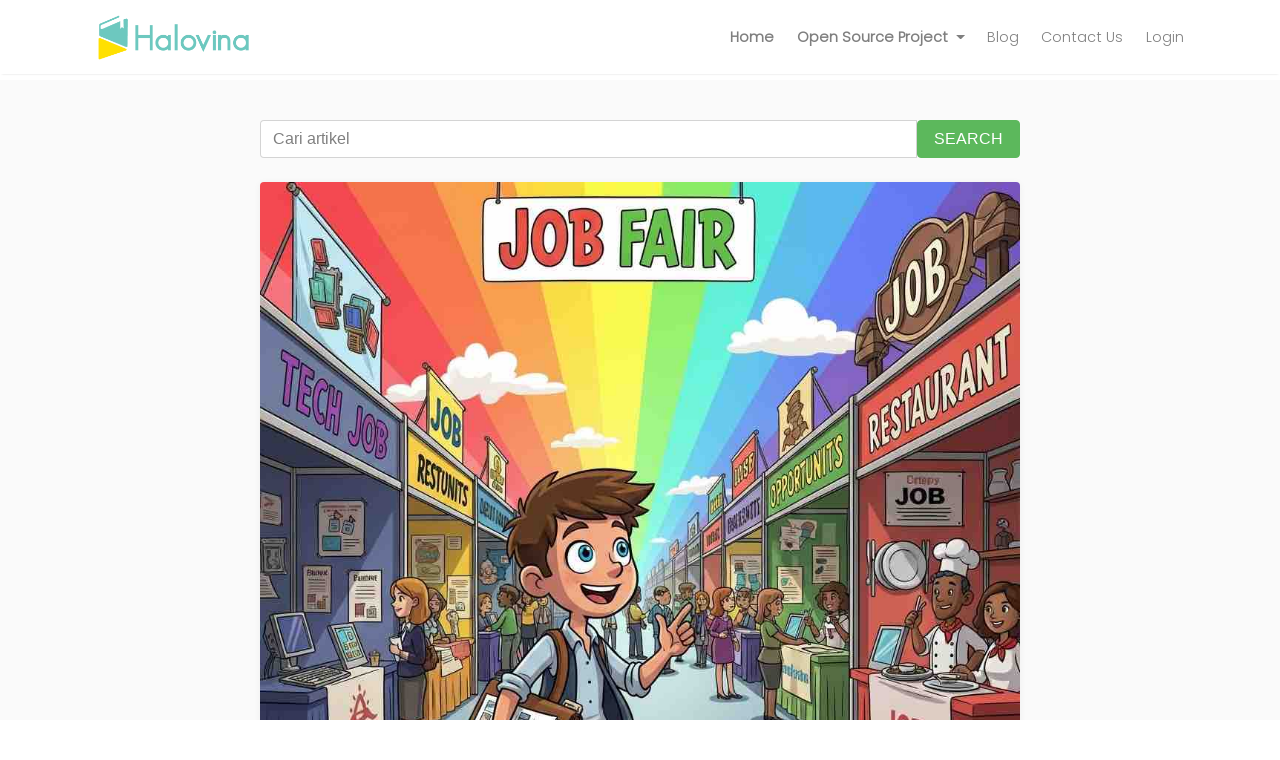

--- FILE ---
content_type: text/html; charset=utf-8
request_url: https://halovina.com/job-python/
body_size: 3910
content:

<!DOCTYPE html>
<html lang="en">
<head>
<meta charset="utf-8">
<title>Sulit Cari Kerja, Bukan Salah AI Sepenuhnya, Ini Kunci Adaptasinya! - halovina</title>
<meta name="description" content="Benarkah AI telah mengambil alih semua pekerjaan, atau ada faktor lain yang lebih krusial, yaitu kemampuan kita untuk beradaptasi?">
<meta http-equiv="X-UA-Compatible" content="IE=edge">
<meta name="viewport" content="width=device-width, initial-scale=1.0">
<!-- This is the URL for this page -->
<meta property="og:url" content="https://halovina.com/sulit-cari-kerja-bukan-salah-ai-sepenuhnya-ini-kunci-adaptasinya/"/>
<!-- This is the og:* meta from the original version of the page -->
<meta property="og:title" content="Sulit Cari Kerja, Bukan Salah AI Sepenuhnya, Ini Kunci Adaptasinya! - halovina">
<meta property="og:image" content="https://cms.halovina.com/wp-content/uploads/2025/07/job-fair-illustration.jpg" />
<meta property="og:site_name" content="halovina.com" />
<meta property="og:type" content="website" />
<meta name="facebook-domain-verification" content="3qj1r6xcq62wjakb1vd533eko8e2v4" />



<meta property="article:tag" content="job python" />

<meta property="article:tag" content="python jakarta" />

<meta property="article:tag" content="python malang" />

<meta property="article:tag" content="jobs python surabaya" />

<meta property="article:tag" content="data analytics" />

<meta property="article:tag" content="data analis" />

<meta property="article:tag" content="lowongan kerja python" />

<meta property="article:tag" content="cari kerja python" />

<meta property="article:tag" content="lowonga kerja django" />

<meta property="article:tag" content="developer python indonesia" />

<meta property="article:tag" content="python indoensia" />

<meta property="article:tag" content="job django" />

<link rel="icon" href="https://cms.halovina.com/wp-content/uploads/2019/12/logo-halovina-1.png" sizes="32x32" />
<link href="/static/assets/css/bootstrap.min.css" rel="stylesheet">
<link href="/static/assets/lib/fontawesome-6.0/css/fontawesome.min.css" rel="stylesheet">
<link href="https://fonts.googleapis.com/css2?family=Open+Sans&family=Poppins:wght@300&display=swap" rel="stylesheet">
<link href="/static/assets/css/halovina.css" rel="stylesheet">

<!-- Global site tag (gtag.js) - Google Analytics -->
<script async src="https://www.googletagmanager.com/gtag/js?id=G-T1GJ0ED7Y8"></script>
<script>
  window.dataLayer = window.dataLayer || [];
  function gtag(){dataLayer.push(arguments);}
  gtag('js', new Date());

  gtag('config', 'G-T1GJ0ED7Y8');
</script>
</head>
<body>


<nav class="navbar navbar-toggleable-md navbar-light bg-white fixed-top mediumnavigation">
<button class="navbar-toggler navbar-toggler-right" type="button" data-toggle="collapse" data-target="#navbarsExampleDefault" aria-controls="navbarsExampleDefault" aria-expanded="false" aria-label="Toggle navigation">
<span class="navbar-toggler-icon"></span>
</button>
<div class="container">
	<a class="navbar-brand" href="/">
	<img src="/static/assets/img/logo-halovina.png" alt="logo">
	</a>
	
	<div class="collapse navbar-collapse" id="navbarsExampleDefault">
    <ul class="navbar-nav ml-auto">
        <li class="nav-item active">
            <strong><a class="nav-link" href="/">Home</a></strong>
        </li>

        <li class="nav-item dropdown">
            <a class="nav-link dropdown-toggle" href="#" id="navbarDropdown" role="button" data-toggle="dropdown"
                aria-haspopup="true" aria-expanded="false">
                <strong>Open Source Project</strong>
            </a>
            <div class="dropdown-menu dropdown-menu-right" aria-labelledby="navbarDropdown">

                <a href="https://www.youtube.com/@halovina" class="dropdown-item">
                    <strong>Video Tutorial</strong>
                </a>
                <a href="https://github.com/halovina" class="dropdown-item">
                    <strong>Github</strong>
                </a>
                <a href="/project/open-library" class="dropdown-item">
                    <strong>Library</strong>
                </a>
            </div>
        </li>
        <li class="nav-item">
            <a class="nav-link" href="/article/all/">Blog</a>
        </li>

        <li class="nav-item">
            <a class="nav-link" href="/me/contact-us/">Contact Us</a>
        </li>
        
        <li class="nav-item">
            <a class="nav-link" href="/accounts/login/">Login</a>

        </li>
        
    </ul>
</div>
</div>
</nav>



  
<div class="graybg authorpage">
	<div class="container">
		<div class="listrecent listrelated">
            <div class="authorpostbox">
                <form action="/article/all/" method="GET">
                    <div class="input-group md-form form-sm form-2 pl-0" style="height: 38px;">
                        <input class="form-control my-0 py-1 amber-border" type="text" placeholder="Cari artikel" aria-label="Cari artikel" name="qsearch">
                        <div class="input-group-append">
                          <button type="submit" class="btn btn-success">
                            SEARCH
                          </button>
                        </div>
                      </div>
                </form>
              </div>
                
				<!-- begin post -->
				<div class="authorpostbox">
                    <div class="card">
                        <a href="/sulit-cari-kerja-bukan-salah-ai-sepenuhnya-ini-kunci-adaptasinya/">
                            <img class="img-fluid img-thumb" src="https://cms.halovina.com/wp-content/uploads/2025/07/job-fair-illustration.jpg" alt=""></a>
                            <div class="card-block">
                                <h2 class="card-title">
                                    <a href="/sulit-cari-kerja-bukan-salah-ai-sepenuhnya-ini-kunci-adaptasinya/">Sulit Cari Kerja, Bukan Salah AI Sepenuhnya, Ini Kunci Adaptasinya!</a>
                                </h2>
                                <h4 class="card-text">Benarkah AI telah mengambil alih semua pekerjaan, atau ada faktor lain yang lebih krusial, yaitu kemampuan kita untuk beradaptasi?</h4>
                                <div class="metafooter">
                                    <div class="wrapfooter">
                                        
                                        </div>
                                    </div>
                                </div>
                            </div>
                        </div>
				<!-- end post -->
                
				<!-- begin post -->
				<div class="authorpostbox">
                    <div class="card">
                        <a href="/django-5-2-sudah-rilis-apa-yang-dioptimasi-di-django-5-2/">
                            <img class="img-fluid img-thumb" src="https://cms.halovina.com/wp-content/uploads/2025/04/python-engineer-reviewer.jpg" alt=""></a>
                            <div class="card-block">
                                <h2 class="card-title">
                                    <a href="/django-5-2-sudah-rilis-apa-yang-dioptimasi-di-django-5-2/">Django 5.2 Sudah Rilis: Apa yang Dioptimasi di Django 5.2 ?</a>
                                </h2>
                                <h4 class="card-text">Kalian yang lagi asik ngoding pakai Django pasti udah denger dong kabar ini: Django baru aja ngerilis versi terbarunya, yaitu Django 5.2!</h4>
                                <div class="metafooter">
                                    <div class="wrapfooter">
                                        
                                        </div>
                                    </div>
                                </div>
                            </div>
                        </div>
				<!-- end post -->
                
				<!-- begin post -->
				<div class="authorpostbox">
                    <div class="card">
                        <a href="/membuat-service-otp-django-mysql-bagian-4-validate-otp/">
                            <img class="img-fluid img-thumb" src="https://cms.halovina.com/wp-content/uploads/2022/07/django-models-ilustration.jpeg" alt=""></a>
                            <div class="card-block">
                                <h2 class="card-title">
                                    <a href="/membuat-service-otp-django-mysql-bagian-4-validate-otp/">Membuat Service OTP Django Mysql Bagian 4 - Validate OTP</a>
                                </h2>
                                <h4 class="card-text">Di bagian validasi token ini kita perlu melakukan pengecekan data terlebih dahulu apakah OTP yang di kirim ada di database atau tidak.</h4>
                                <div class="metafooter">
                                    <div class="wrapfooter">
                                        
                                        </div>
                                    </div>
                                </div>
                            </div>
                        </div>
				<!-- end post -->
                
				<!-- begin post -->
				<div class="authorpostbox">
                    <div class="card">
                        <a href="/fastapi-crud-membangun-microservice-dengan-fastapi/">
                            <img class="img-fluid img-thumb" src="https://cms.halovina.com/wp-content/uploads/2023/05/fastapi-python-framework.jpeg" alt=""></a>
                            <div class="card-block">
                                <h2 class="card-title">
                                    <a href="/fastapi-crud-membangun-microservice-dengan-fastapi/">FastAPI Mysql CRUD, Membangun Microservice Dengan FastAPI</a>
                                </h2>
                                <h4 class="card-text">Pada tutorial kali ini kita akan belajar bagaimana FastAPI melakukan operasi Create, Update dab Delete data ke database Mysql.</h4>
                                <div class="metafooter">
                                    <div class="wrapfooter">
                                        
                                        </div>
                                    </div>
                                </div>
                            </div>
                        </div>
				<!-- end post -->
                
				<!-- begin post -->
				<div class="authorpostbox">
                    <div class="card">
                        <a href="/bagaimana-cara-python-melakukan-validasi-variable-integer/">
                            <img class="img-fluid img-thumb" src="https://cms.halovina.com/wp-content/uploads/2019/12/python-halovina.png" alt=""></a>
                            <div class="card-block">
                                <h2 class="card-title">
                                    <a href="/bagaimana-cara-python-melakukan-validasi-variable-integer/">Bagaimana Cara Python Melakukan Validasi Variable Integer ?</a>
                                </h2>
                                <h4 class="card-text">Di python variable secara default akan di set sebagai tipe string. Untuk mengubahnya menjadi tipe lain harus di set variable tersebut.</h4>
                                <div class="metafooter">
                                    <div class="wrapfooter">
                                        
                                        </div>
                                    </div>
                                </div>
                            </div>
                        </div>
				<!-- end post -->
                
				<!-- begin post -->
				<div class="authorpostbox">
                    <div class="card">
                        <a href="/encode-dan-decode-django-user-password/">
                            <img class="img-fluid img-thumb" src="https://cms.halovina.com/wp-content/uploads/2017/05/django-python.png" alt=""></a>
                            <div class="card-block">
                                <h2 class="card-title">
                                    <a href="/encode-dan-decode-django-user-password/">Validasi Password Django Framework Mengunakan Passlib</a>
                                </h2>
                                <h4 class="card-text">Django adalah web framework Python yang didesain untuk membuat aplikasi web dinamis, kaya fitur dan aman serta mudah dipelajari.</h4>
                                <div class="metafooter">
                                    <div class="wrapfooter">
                                        
                                        </div>
                                    </div>
                                </div>
                            </div>
                        </div>
				<!-- end post -->
                
				<!-- begin post -->
				<div class="authorpostbox">
                    <div class="card">
                        <a href="/cara-mudah-ekstrak-data-mysql-menggunakan-python/">
                            <img class="img-fluid img-thumb" src="https://cms.halovina.com/wp-content/uploads/2022/12/Python-MySQL-lustration.png" alt=""></a>
                            <div class="card-block">
                                <h2 class="card-title">
                                    <a href="/cara-mudah-ekstrak-data-mysql-menggunakan-python/">Cara Mudah Ekstrak Data Mysql Menggunakan Python</a>
                                </h2>
                                <h4 class="card-text">Pada tutorial ini kita akan belajar bagaimana caranya mengekstrak data mysql menggunakan python, dan menampilkanya ke user interface</h4>
                                <div class="metafooter">
                                    <div class="wrapfooter">
                                        
                                        </div>
                                    </div>
                                </div>
                            </div>
                        </div>
				<!-- end post -->
                
				<!-- begin post -->
				<div class="authorpostbox">
                    <div class="card">
                        <a href="/membuat-service-bulk-insert-django-rest-framework/">
                            <img class="img-fluid img-thumb" src="https://cms.halovina.com/wp-content/uploads/2022/07/django-models-ilustration.jpeg" alt=""></a>
                            <div class="card-block">
                                <h2 class="card-title">
                                    <a href="/membuat-service-bulk-insert-django-rest-framework/">Membuat Service Bulk Insert Django Rest Framework</a>
                                </h2>
                                <h4 class="card-text">Salah satu cara untuk mengurangi beban kerja database, Anda dapat mengunakan feature method bulk_create().</h4>
                                <div class="metafooter">
                                    <div class="wrapfooter">
                                        
                                        </div>
                                    </div>
                                </div>
                            </div>
                        </div>
				<!-- end post -->
                
				<!-- begin post -->
				<div class="authorpostbox">
                    <div class="card">
                        <a href="/alibaba-object-storage-service-client-menggunakan-python/">
                            <img class="img-fluid img-thumb" src="https://cms.halovina.com/wp-content/uploads/2020/03/oss-aliyun-halovina.jpg" alt=""></a>
                            <div class="card-block">
                                <h2 class="card-title">
                                    <a href="/alibaba-object-storage-service-client-menggunakan-python/">Alibaba Cloud Object Storage Service Client Menggunakan Python</a>
                                </h2>
                                <h4 class="card-text">Alibaba Cloud Object Storage Service (OSS) adalah layanan penyimpanan objek yang terenkripsi, aman, hemat biaya, dan mudah digunakan</h4>
                                <div class="metafooter">
                                    <div class="wrapfooter">
                                        
                                        </div>
                                    </div>
                                </div>
                            </div>
                        </div>
				<!-- end post -->
                
				<!-- begin post -->
				<div class="authorpostbox">
                    <div class="card">
                        <a href="/task-scheduler-django-celery-redis/">
                            <img class="img-fluid img-thumb" src="https://cms.halovina.com/wp-content/uploads/2019/12/django-redis-halovina.jpeg" alt=""></a>
                            <div class="card-block">
                                <h2 class="card-title">
                                    <a href="/task-scheduler-django-celery-redis/">Task Scheduler Django Celery Redis</a>
                                </h2>
                                <h4 class="card-text">Redis adalah penyimpanan data dalam memori yang super cepat . digunakan sebagai database, cache, broker pesan, dan antrean.</h4>
                                <div class="metafooter">
                                    <div class="wrapfooter">
                                        
                                        </div>
                                    </div>
                                </div>
                            </div>
                        </div>
				<!-- end post -->
                

            <div class="authorpostbox">
                
                    <ul class="pagination">
                    
                            <li class="page-item"><a class="page-link">&raquo;</a></li>
                        
                        <li class="page-item active"><a class="page-link" href="?page=1&qsearch=">1</a></li>
                        <li class="page-item"><span class="page-link">of 2</span></li>
                        
                        <li class="page-item"><a class="page-link" href="?page=2&qsearch=">&raquo;</a></li>
                        
                    </ul>
                
            </div>
            

		</div>
	</div>
</div>


    
<script src="/static/assets/js/jquery.min.js"></script>
<script src="/static/assets/lib/bootstrap-4.0.0-dist/js/bootstrap.min.js"></script>
 

<script async src="https://pagead2.googlesyndication.com/pagead/js/adsbygoogle.js?client=ca-pub-3624850537649449"
     crossorigin="anonymous"></script>

</body>
</html>


--- FILE ---
content_type: text/html; charset=utf-8
request_url: https://www.google.com/recaptcha/api2/aframe
body_size: 265
content:
<!DOCTYPE HTML><html><head><meta http-equiv="content-type" content="text/html; charset=UTF-8"></head><body><script nonce="_7Z9pnhSIuhDfag_oX-lyQ">/** Anti-fraud and anti-abuse applications only. See google.com/recaptcha */ try{var clients={'sodar':'https://pagead2.googlesyndication.com/pagead/sodar?'};window.addEventListener("message",function(a){try{if(a.source===window.parent){var b=JSON.parse(a.data);var c=clients[b['id']];if(c){var d=document.createElement('img');d.src=c+b['params']+'&rc='+(localStorage.getItem("rc::a")?sessionStorage.getItem("rc::b"):"");window.document.body.appendChild(d);sessionStorage.setItem("rc::e",parseInt(sessionStorage.getItem("rc::e")||0)+1);localStorage.setItem("rc::h",'1768840701598');}}}catch(b){}});window.parent.postMessage("_grecaptcha_ready", "*");}catch(b){}</script></body></html>

--- FILE ---
content_type: text/css
request_url: https://halovina.com/static/assets/css/halovina.css
body_size: 12267
content:
/*
Template Name:halovina
Version:0.1
*/

body{
    font-family: Poppins;
    line-height: 1.5;
	padding-top:5rem;
}
.mainheading {
	padding:1rem 0rem;
}
a {
	color:#00ab6b;
}
a,a:hover {
	transition:all 0.2s;
}
.mediumnavigation {
	background:rgba(255,255,255,.97);
	box-shadow:0 2px 2px -2px rgba(0,0,0,.15);
}
section {
	margin-bottom:20px;
}
.section-title h2 {
	border-bottom:1px solid rgba(0,0,0,.15);
	margin-bottom:25px;
	font-weight:700;
	font-size:1.4rem;
	margin-bottom:27px;
}
.section-title span {
	border-bottom:1px solid rgba(0,0,0,.44);
	display:inline-block;
	padding-bottom:20px;
	margin-bottom:-1px;
}
@media (min-width:576px) {
	.card-columns.listfeaturedtag {
		-webkit-column-count:2;
		-moz-column-count:2;
		column-count:2;
	}
}
@media (min-width:992px) {
	.navbar-toggleable-md .navbar-nav .nav-link {
		padding-right:.7rem;
		padding-left:.7rem;
	}
}
.card-columns .card {
	margin-bottom:20px;
}
.listfeaturedtag .wrapthumbnail {
	height:258px;
	flex:0 0 auto;
}
.listfeaturedtag .card {
	border:1px solid rgba(0,0,0,.1);
	border-radius:2px;
	height:260px;
	padding-left:0;
	margin-bottom:15px;
}
.listfeaturedtag .thumbnail {
	background-size:cover;
	height:100%;
	display:block;
	background-position:38% 22% !important;
	background-origin:border-box!important;
	border-top-left-radius:2px;
}
.listfeaturedtag .card-block {
	padding-left:0;
}
.listfeaturedtag h2.card-title,.listrecent h2.card-title {
	font-size:1.3rem;
	font-weight:700;
	line-height: 1.25;
}
.listfeaturedtag h2.card-title a,.listrecent h2.card-title a {
	color:rgba(0,0,0,.8);
}
.listfeaturedtag h2.card-title a:hover,.listrecent h2.card-title a:hover {
	color:rgba(0,0,0,.6);
	text-decoration:none;
}
.listfeaturedtag h4.card-text,.listrecent h4.card-text {
	color:rgba(0,0,0,.44);
	font-size:0.95rem;
	line-height:1.4;
	font-weight:400;
}
.listfeaturedtag .wrapfooter {
	position:absolute;
	bottom:20px;
	font-size:12px;
	display:block;
	width:85%;
}
.listrecent .wrapfooter {
	font-size:12px;
	margin-top:30px;
}
.author-thumb {
	width:40px;
	height:40px;
	float:left;
	margin-right:13px;
	border-radius:100%;
}
.post-top-meta {
	margin-bottom:2rem;
}
.post-top-meta .author-thumb {
	width:72px;
	height:72px;
}
.post-top-meta.authorpage .author-thumb {
	margin-top:40px;
}
.post-top-meta span {
	font-size:0.9rem;
	color:rgba(0,0,0,.44);
	display:inline-block;
}
.post-top-meta .author-description {
	margin-bottom:5px;
	margin-top:5px;
	font-size:0.95rem;
}
.author-meta {
	flex:1 1 auto;
	white-space:nowrap!important;
	text-overflow:ellipsis!important;
	overflow:hidden!important;
}
span.post-name,span.post-date,span.author-meta {
	display:inline-block;
}
span.post-date,span.post-read {
	color:rgba(0,0,0,.44);
}
span.post-read-more {
	align-items:center;
	display:inline-block;
	float:right;
	margin-top:8px;
}
span.post-read-more a {
	color:rgba(0,0,0,.44);
}
span.post-name a,span.post-read-more a:hover {
	color:rgba(0,0,0,.8);
}
.dot:after {
	content:"·";
	margin-left:3px;
	margin-right:3px;
}
.mediumnavigation .form-control {
	font-size:0.8rem;
	border-radius:30px;
	overflow:hidden;
	border:1px solid rgba(0,0,0,0.04);
}
.mediumnavigation .form-inline {
	margin-left:15px;
}
.mediumnavigation .form-inline .btn {
	margin-left:-50px;
	border:0;
	border-radius:30px;
	cursor:pointer;
}
.mediumnavigation .form-inline .btn:hover,.mediumnavigation .form-inline .btn:active {
	background:transparent;
	color:green;
}
.mediumnavigation .navbar-brand {
	font-weight:500;
}
.mediumnavigation .dropdown-menu {
	border:1px solid rgba(0,0,0,0.08);
	margin:.5rem 0 0;
}
.mediumnavigation .nav-item,.dropdown-menu {
	font-size:0.9rem;
}
.mediumnavigation .search-icon {
	margin-left:-40px;
	display:inline-block;
	margin-top:3px;
	cursor:pointer;
}
.mediumnavigation .navbar-brand img {
	max-height:50px;
	margin-right:5px;
}
.mainheading h1.sitetitle {
	font-family:Poppins;
}
.mainheading h1.posttitle {
	font-weight:700;
	margin-bottom:1rem;
}
.footer {
	border-top:1px solid rgba(0,0,0,.05)!important;
	padding-top:15px;
	padding-bottom:12px;
	font-size:0.8rem;
	color:rgba(0,0,0,.44);
	margin-top:50px;
}
.link-dark {
	color:rgba(0,0,0,.8);
}
.article-post {
	font-family:Poppins;
	font-size:1.2rem;
	line-height:1.8;
	color:rgba(0,0,0,.8);
}
blockquote {
	border-left:4px solid #00ab6b;
	padding:0 20px;
	font-style:italic;
	color:rgba(0,0,0,.5);
}
.article-post p,.article-post blockquote {
	margin:0 0 1.5rem 0;
}
.featured-image {
	display:block;
	margin:0px auto;
	margin-bottom:1.5rem;
}
.share {
	text-align:center;
	margin-top:20px;
}
.share p {
	margin-bottom:10px;
	font-size:0.95rem;
}
.share {
	display:none;
}
.share ul li {
	display:inline-block;
	margin-bottom:5px;
}
.share ul {
	padding-left:0;
	margin-left:0;
}
.svgIcon {
	vertical-align:middle;
}
@media (min-width:1024px) {
	.share {
		position:fixed;
		display:block;
	}
	.share ul li {
		display:block;
	}
}
@media (max-width:999px) {
	.listfeaturedtag .wrapthumbnail, .listfeaturedtag .col-md-7 {
		width:100%;
		max-width:100%;
		-webkit-box-flex: 0;
		-webkit-flex: 100%;
		-ms-flex: 100%;
		flex: 100%;
	}
	.listfeaturedtag .wrapthumbnail {
		height:250px;
	}
	.listfeaturedtag .card {
		height:auto;
	}
	.listfeaturedtag .wrapfooter {
		position:relative;
		margin-top:30px;
	}
	.listfeaturedtag .card-block {
		padding:20px;
	}
}
@media (max-width:1024px) {
	.post-top-meta .col-md-10 {
		text-align:center;
	}
}
@media (max-width:767px) {
	.post-top-meta.authorpage {
		text-align:center;
	}
	.post-top-meta {
		width: 100%;
	}
	img.center {
		display: block;
		margin: 0 auto;
	}
}
.share,.share a {
	color:rgba(0,0,0,.44);
	fill:rgba(0,0,0,.44);
}
.graybg {
	background-color:#fafafa;
	padding:40px 0 46px;
	position:relative;
}
.listrelated .card {
	box-shadow:0 1px 7px rgba(0,0,0,.05);
	border:0;
}
.card {
	border-radius:4px;
}
.card .img-thumb {
	border-top-right-radius:4px;
	border-top-left-radius:4px;
}
ul.tags {
	list-style:none;
	padding-left:0;
	margin:0 0 3rem 0;
}
ul.tags li {
	display:inline-block;
	font-size:0.9rem;
}
ul.tags li a {
	background:rgba(0,0,0,.05);
	color:rgba(0,0,0,.6);
	border-radius:3px;
	padding:5px 10px;
}
ul.tags li a:hover {
	background:rgba(0,0,0,.07);
	text-decoration:none;
}
.margtop3rem {
	margin-top: 3rem;
}
.sep {
	height:1px;
	width:20px;
	background:#999;
	margin:0px auto;
	margin-bottom:1.2rem;
}
.btn.follow {
	border-color:#02B875;
	color:#1C9963;
	padding:3px 10px;
	text-align:center;
	border-radius:999em;
	font-size:0.85rem;
	display:inline-block;
}
.btn.subscribe {
	background-color:#1C9963;
	border-color:#1C9963;
	color:rgba(255,255,255,1);
	fill:rgba(255,255,255,1);
	border-radius:30px;
	font-size:0.85rem;
	margin-left:10px;
	font-weight:600;
	text-transform:uppercase;
}
.post-top-meta .btn.follow {
	margin-left:5px;
	margin-top:-4px;
}
.alertbar {
	box-shadow:0 -3px 10px 0 rgba(0,0,0,.0785);
	position:fixed;
	bottom:0;
	left:0;
	background-color:#fff;
	width:100%;
	padding:14px 0;
	z-index:1;
}
.form-control::-webkit-input-placeholder {
	color: rgba(0,0,0,.5);
}
.form-control:-moz-placeholder {
	color: rgba(0,0,0,.5);
}
.form-control::-moz-placeholder {
	color: rgba(0,0,0,.5);
}
.form-control:-ms-input-placeholder {
	color: rgba(0,0,0,.5);
}
.form-control::-ms-input-placeholder {
	color: rgba(0,0,0,.5);
}
.authorpage h1 {
	font-weight:700;
	font-size:30px;
}
.post-top-meta.authorpage .author-thumb {
	float:none;
}
.authorpage .author-description {
	font-size:1rem;
	color:rgba(0,0,0,.6);
}
.post-top-meta.authorpage .btn.follow {
	padding:7px 20px;
	margin-top:0px;
	margin-left:0;
	font-size:0.9rem;
}
.graybg.authorpage {
	/* border-top:1px solid #f0f0f0; */
}
.authorpostbox {
	width:760px;
	margin:0px auto;
	margin-bottom:1.5rem;
	max-width:100%;
}
.authorpostbox .img-thumb {
	width:100%;
}
.sociallinks {
	margin:1rem 0;
}
.sociallinks a {
	background:#666;
	color:#fff;
	width:22px;
	height:22px;
	display:inline-block;
	text-align:center;
	line-height:22px;
	border-radius:50%;
	font-size:12px;
}


/*     Pagination     */
.pagination > li > a, .pagination > li:first-child > a, .pagination > li:last-child > a, .pagination > li > span, .pagination > li:first-child > span, .pagination > li:last-child > span {
    border-radius: 100px !important;
    margin: 0 2px;
    color: #777777;
    border-color: #ddd; }
  .pagination.pg-default > li.active > a, .pagination.pg-default > li.active:first-child > a, .pagination.pg-default > li.active:last-child > a, .pagination.pg-default > li.active > span, .pagination.pg-default > li.active:first-child > span, .pagination.pg-default > li.active:last-child > span {
    background: #1a2035;
    border-color: #1a2035;
    color: #ffffff; }
  .pagination.pg-primary > li.active > a, .pagination.pg-primary > li.active:first-child > a, .pagination.pg-primary > li.active:last-child > a, .pagination.pg-primary > li.active > span, .pagination.pg-primary > li.active:first-child > span, .pagination.pg-primary > li.active:last-child > span {
    background: #1572E8;
    border-color: #1572E8;
    color: #ffffff; }
  .pagination.pg-secondary > li.active > a, .pagination.pg-secondary > li.active:first-child > a, .pagination.pg-secondary > li.active:last-child > a, .pagination.pg-secondary > li.active > span, .pagination.pg-secondary > li.active:first-child > span, .pagination.pg-secondary > li.active:last-child > span {
    background: #6861CE;
    border-color: #6861CE;
    color: #ffffff; }
  .pagination.pg-info > li.active > a, .pagination.pg-info > li.active:first-child > a, .pagination.pg-info > li.active:last-child > a, .pagination.pg-info > li.active > span, .pagination.pg-info > li.active:first-child > span, .pagination.pg-info > li.active:last-child > span {
    background: #48ABF7;
    border-color: #48ABF7;
    color: #ffffff; }
  .pagination.pg-success > li.active > a, .pagination.pg-success > li.active:first-child > a, .pagination.pg-success > li.active:last-child > a, .pagination.pg-success > li.active > span, .pagination.pg-success > li.active:first-child > span, .pagination.pg-success > li.active:last-child > span {
    background: #31CE36;
    border-color: #31CE36;
    color: #ffffff; }
  .pagination.pg-warning > li.active > a, .pagination.pg-warning > li.active:first-child > a, .pagination.pg-warning > li.active:last-child > a, .pagination.pg-warning > li.active > span, .pagination.pg-warning > li.active:first-child > span, .pagination.pg-warning > li.active:last-child > span {
    background: #FFAD46;
    border-color: #FFAD46;
    color: #ffffff; }
  .pagination.pg-danger > li.active > a, .pagination.pg-danger > li.active:first-child > a, .pagination.pg-danger > li.active:last-child > a, .pagination.pg-danger > li.active > span, .pagination.pg-danger > li.active:first-child > span, .pagination.pg-danger > li.active:last-child > span {
    background: #F25961;
    border-color: #F25961;
    color: #ffffff; }


.text-center {
	width: 100%;
	text-align: center;

}

.after-post-tags{
	margin-top: 20px;
}
.after-post-tags .tags{
	text-align: center;
}
.after-post-tags .tags>li {
	margin-top: 10px;
}
@media (max-width: 768px){
    .navbar .container {
        margin-left: 0px !important;
    }
	.navbar-collapse{
		padding-left: 10px;
	}
}

.article-post>p>br{
	display: none;
}
.article-post>br{
	display: none;
}
.article-post h3{
	padding-top: 20px;
	padding-bottom: 5px;
}
.article-post h2{
	padding-top: 15px;
	padding-bottom: 5px;
}
.article-post h5{
	padding-top: 20px;
	padding-bottom: 5px;
}
pre>p:empty{
	display: none;
}


/*CSS List*/
.section-list{
	display: flex; 
	padding: 2% 4%; 
	text-align: center;
 }
 .section-list table {
   width: 100%;
   margin: 10px 10px;
   border:0.2px solid #000;
   border-collapse: collapse;
   border-spacing: 0;
 }
 .section-list table tr td {
   padding: 10px;
   border: none;
   /* border-top: 2px solid #000; */
 }
 .section-list tr td img{
   width:70%;
 }

 .btn-list{
	 background: darkcyan;
	 border: 1px solid darkcyan;
	 border-radius: 6px;
	 color: white;
	 font-size: 22px;
	 width: 200px;
	 height: 40px;
	 position: right;
	 margin: 10px; 
	 margin-top: 10%;
	 letter-spacing: 1px;
	 display: inline-block;
	 text-align: center;
 }
 
 .section-list a:hover {
	 color:#ffc107;
 }
 
 .section-list a::after {
	 color:#ffc107;
 }